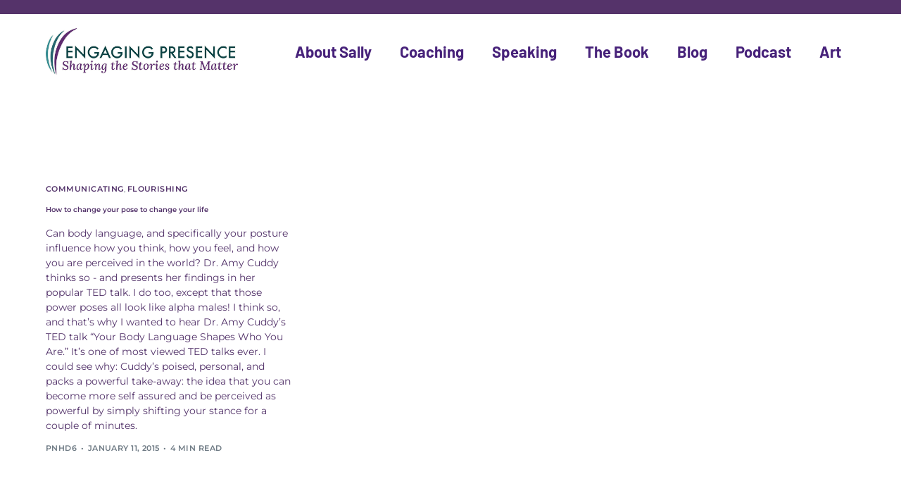

--- FILE ---
content_type: text/html; charset=UTF-8
request_url: https://www.engagingpresence.com/tag/harvard-business-school/
body_size: 10896
content:
<!doctype html>
<html lang="en">
<head>
	<meta charset="UTF-8">
	<meta name="viewport" content="width=device-width, initial-scale=1">
	<link rel="profile" href="https://gmpg.org/xfn/11">

	<meta name='robots' content='index, follow, max-image-preview:large, max-snippet:-1, max-video-preview:-1' />

	<!-- This site is optimized with the Yoast SEO plugin v26.8 - https://yoast.com/product/yoast-seo-wordpress/ -->
	<title>Harvard Business School Archives - Engaging Presence</title>
	<link rel="canonical" href="https://www.engagingpresence.com/tag/harvard-business-school/" />
	<meta property="og:locale" content="en_US" />
	<meta property="og:type" content="article" />
	<meta property="og:title" content="Harvard Business School Archives - Engaging Presence" />
	<meta property="og:url" content="https://www.engagingpresence.com/tag/harvard-business-school/" />
	<meta property="og:site_name" content="Engaging Presence" />
	<meta name="twitter:card" content="summary_large_image" />
	<script type="application/ld+json" class="yoast-schema-graph">{"@context":"https://schema.org","@graph":[{"@type":"CollectionPage","@id":"https://www.engagingpresence.com/tag/harvard-business-school/","url":"https://www.engagingpresence.com/tag/harvard-business-school/","name":"Harvard Business School Archives - Engaging Presence","isPartOf":{"@id":"https://www.engagingpresence.com/#website"},"primaryImageOfPage":{"@id":"https://www.engagingpresence.com/tag/harvard-business-school/#primaryimage"},"image":{"@id":"https://www.engagingpresence.com/tag/harvard-business-school/#primaryimage"},"thumbnailUrl":"","breadcrumb":{"@id":"https://www.engagingpresence.com/tag/harvard-business-school/#breadcrumb"},"inLanguage":"en"},{"@type":"ImageObject","inLanguage":"en","@id":"https://www.engagingpresence.com/tag/harvard-business-school/#primaryimage","url":"","contentUrl":""},{"@type":"BreadcrumbList","@id":"https://www.engagingpresence.com/tag/harvard-business-school/#breadcrumb","itemListElement":[{"@type":"ListItem","position":1,"name":"Home","item":"https://www.engagingpresence.com/"},{"@type":"ListItem","position":2,"name":"Harvard Business School"}]},{"@type":"WebSite","@id":"https://www.engagingpresence.com/#website","url":"https://www.engagingpresence.com/","name":"Engaging Presence","description":"Engaging your creative presence at work and life","publisher":{"@id":"https://www.engagingpresence.com/#organization"},"potentialAction":[{"@type":"SearchAction","target":{"@type":"EntryPoint","urlTemplate":"https://www.engagingpresence.com/?s={search_term_string}"},"query-input":{"@type":"PropertyValueSpecification","valueRequired":true,"valueName":"search_term_string"}}],"inLanguage":"en"},{"@type":"Organization","@id":"https://www.engagingpresence.com/#organization","name":"Engaging Presence","url":"https://www.engagingpresence.com/","logo":{"@type":"ImageObject","inLanguage":"en","@id":"https://www.engagingpresence.com/#/schema/logo/image/","url":"https://www.engagingpresence.com/wp-content/uploads/2023/08/logo-1.png","contentUrl":"https://www.engagingpresence.com/wp-content/uploads/2023/08/logo-1.png","width":500,"height":121,"caption":"Engaging Presence"},"image":{"@id":"https://www.engagingpresence.com/#/schema/logo/image/"}}]}</script>
	<!-- / Yoast SEO plugin. -->


<link rel='dns-prefetch' href='//fonts.googleapis.com' />
<link rel="alternate" type="application/rss+xml" title="Engaging Presence &raquo; Feed" href="https://www.engagingpresence.com/feed/" />
<link rel="alternate" type="application/rss+xml" title="Engaging Presence &raquo; Comments Feed" href="https://www.engagingpresence.com/comments/feed/" />
<link rel="alternate" type="application/rss+xml" title="Engaging Presence &raquo; Harvard Business School Tag Feed" href="https://www.engagingpresence.com/tag/harvard-business-school/feed/" />
<style id='wp-img-auto-sizes-contain-inline-css'>
img:is([sizes=auto i],[sizes^="auto," i]){contain-intrinsic-size:3000px 1500px}
/*# sourceURL=wp-img-auto-sizes-contain-inline-css */
</style>
<link rel='stylesheet' id='bdt-uikit-css' href='https://www.engagingpresence.com/wp-content/plugins/bdthemes-element-pack/assets/css/bdt-uikit.css?ver=3.17.11' media='all' />
<link rel='stylesheet' id='ep-helper-css' href='https://www.engagingpresence.com/wp-content/plugins/bdthemes-element-pack/assets/css/ep-helper.css?ver=7.12.2' media='all' />
<style id='wp-emoji-styles-inline-css'>

	img.wp-smiley, img.emoji {
		display: inline !important;
		border: none !important;
		box-shadow: none !important;
		height: 1em !important;
		width: 1em !important;
		margin: 0 0.07em !important;
		vertical-align: -0.1em !important;
		background: none !important;
		padding: 0 !important;
	}
/*# sourceURL=wp-emoji-styles-inline-css */
</style>
<link rel='stylesheet' id='xs-front-style-css' href='https://www.engagingpresence.com/wp-content/plugins/wp-social/assets/css/frontend.css?ver=3.1.6' media='all' />
<link rel='stylesheet' id='xs_login_font_login_css-css' href='https://www.engagingpresence.com/wp-content/plugins/wp-social/assets/css/font-icon.css?ver=3.1.6' media='all' />
<link rel='stylesheet' id='e-animation-zoomInLeft-css' href='https://www.engagingpresence.com/wp-content/plugins/elementor/assets/lib/animations/styles/zoomInLeft.min.css?ver=3.34.2' media='all' />
<link rel='stylesheet' id='elementor-frontend-css' href='https://www.engagingpresence.com/wp-content/plugins/elementor/assets/css/frontend.min.css?ver=3.34.2' media='all' />
<link rel='stylesheet' id='widget-heading-css' href='https://www.engagingpresence.com/wp-content/plugins/elementor/assets/css/widget-heading.min.css?ver=3.34.2' media='all' />
<link rel='stylesheet' id='widget-image-css' href='https://www.engagingpresence.com/wp-content/plugins/elementor/assets/css/widget-image.min.css?ver=3.34.2' media='all' />
<link rel='stylesheet' id='widget-nav-menu-css' href='https://www.engagingpresence.com/wp-content/plugins/elementor-pro/assets/css/widget-nav-menu.min.css?ver=3.34.1' media='all' />
<link rel='stylesheet' id='widget-spacer-css' href='https://www.engagingpresence.com/wp-content/plugins/elementor/assets/css/widget-spacer.min.css?ver=3.34.2' media='all' />
<link rel='stylesheet' id='elementor-post-248015-css' href='https://www.engagingpresence.com/wp-content/uploads/elementor/css/post-248015.css?ver=1769077260' media='all' />
<link rel='stylesheet' id='elementor-post-248092-css' href='https://www.engagingpresence.com/wp-content/uploads/elementor/css/post-248092.css?ver=1769077261' media='all' />
<link rel='stylesheet' id='uicore_global-css' href='https://www.engagingpresence.com/wp-content/uploads/uicore-global.css?ver=6846' media='all' />
<link rel='stylesheet' id='eael-general-css' href='https://www.engagingpresence.com/wp-content/plugins/essential-addons-for-elementor-lite/assets/front-end/css/view/general.min.css?ver=6.5.8' media='all' />
<link rel='stylesheet' id='uicore_blog_grid_fonts-css' href='//fonts.googleapis.com/css?family=Montserrat%3A600%7CMontserrat%3Anormal%7C&#038;ver=6.9' media='all' />
<link rel='stylesheet' id='uicore-blog-st-css' href='https://www.engagingpresence.com/wp-content/uploads/uicore-blog.css?ver=6846' media='all' />
<link rel='stylesheet' id='elementor-gf-local-montserrat-css' href='https://www.engagingpresence.com/wp-content/uploads/elementor/google-fonts/css/montserrat.css?ver=1742236154' media='all' />
<link rel='stylesheet' id='elementor-gf-local-barlow-css' href='https://www.engagingpresence.com/wp-content/uploads/elementor/google-fonts/css/barlow.css?ver=1742236158' media='all' />
<link rel='stylesheet' id='elementor-gf-local-tangerine-css' href='https://www.engagingpresence.com/wp-content/uploads/elementor/google-fonts/css/tangerine.css?ver=1742236158' media='all' />
<link rel='stylesheet' id='elementor-gf-local-dancingscript-css' href='https://www.engagingpresence.com/wp-content/uploads/elementor/google-fonts/css/dancingscript.css?ver=1742236155' media='all' />
<script src="https://www.engagingpresence.com/wp-content/plugins/wp-letsencrypt-ssl/admin/js/jsredirect.js?ver=7.8.5.8" id="wpen-jsredirect-js"></script>
<script src="https://www.engagingpresence.com/wp-includes/js/jquery/jquery.min.js?ver=3.7.1" id="jquery-core-js"></script>
<script src="https://www.engagingpresence.com/wp-includes/js/jquery/jquery-migrate.min.js?ver=3.4.1" id="jquery-migrate-js"></script>
<script id="xs_front_main_js-js-extra">
var rest_config = {"rest_url":"https://www.engagingpresence.com/wp-json/","nonce":"dcc84dd3ab","insta_enabled":""};
//# sourceURL=xs_front_main_js-js-extra
</script>
<script src="https://www.engagingpresence.com/wp-content/plugins/wp-social/assets/js/front-main.js?ver=3.1.6" id="xs_front_main_js-js"></script>
<script id="xs_social_custom-js-extra">
var rest_api_conf = {"siteurl":"https://www.engagingpresence.com","nonce":"dcc84dd3ab","root":"https://www.engagingpresence.com/wp-json/"};
var wsluFrontObj = {"resturl":"https://www.engagingpresence.com/wp-json/","rest_nonce":"dcc84dd3ab"};
//# sourceURL=xs_social_custom-js-extra
</script>
<script src="https://www.engagingpresence.com/wp-content/plugins/wp-social/assets/js/social-front.js?ver=3.1.6" id="xs_social_custom-js"></script>
<link rel="https://api.w.org/" href="https://www.engagingpresence.com/wp-json/" /><link rel="alternate" title="JSON" type="application/json" href="https://www.engagingpresence.com/wp-json/wp/v2/tags/120" /><link rel="EditURI" type="application/rsd+xml" title="RSD" href="https://www.engagingpresence.com/xmlrpc.php?rsd" />
<meta name="generator" content="WordPress 6.9" />
<meta name="generator" content="Elementor 3.34.2; features: e_font_icon_svg, additional_custom_breakpoints; settings: css_print_method-external, google_font-enabled, font_display-swap">
<meta name="theme-color" content="#53336A" />
        <link rel="shortcut icon" href="https://www.engagingpresence.com/wp-content/plugins/uicore-framework/assets/img/favicon.png" >
		<link rel="icon" href="https://www.engagingpresence.com/wp-content/plugins/uicore-framework/assets/img/favicon.png" >
		<link rel="apple-touch-icon" sizes="152x152" href="https://www.engagingpresence.com/wp-content/plugins/uicore-framework/assets/img/favicon.png">
		<link rel="apple-touch-icon" sizes="120x120" href="https://www.engagingpresence.com/wp-content/plugins/uicore-framework/assets/img/favicon.png">
		<link rel="apple-touch-icon" sizes="76x76" href="https://www.engagingpresence.com/wp-content/plugins/uicore-framework/assets/img/favicon.png">
        <link rel="apple-touch-icon" href="https://www.engagingpresence.com/wp-content/plugins/uicore-framework/assets/img/favicon.png">
        			<style>
				.e-con.e-parent:nth-of-type(n+4):not(.e-lazyloaded):not(.e-no-lazyload),
				.e-con.e-parent:nth-of-type(n+4):not(.e-lazyloaded):not(.e-no-lazyload) * {
					background-image: none !important;
				}
				@media screen and (max-height: 1024px) {
					.e-con.e-parent:nth-of-type(n+3):not(.e-lazyloaded):not(.e-no-lazyload),
					.e-con.e-parent:nth-of-type(n+3):not(.e-lazyloaded):not(.e-no-lazyload) * {
						background-image: none !important;
					}
				}
				@media screen and (max-height: 640px) {
					.e-con.e-parent:nth-of-type(n+2):not(.e-lazyloaded):not(.e-no-lazyload),
					.e-con.e-parent:nth-of-type(n+2):not(.e-lazyloaded):not(.e-no-lazyload) * {
						background-image: none !important;
					}
				}
			</style>
			<link rel="icon" href="https://www.engagingpresence.com/wp-content/uploads/2021/11/cropped-ep-favicon2-32x32.png" sizes="32x32" />
<link rel="icon" href="https://www.engagingpresence.com/wp-content/uploads/2021/11/cropped-ep-favicon2-192x192.png" sizes="192x192" />
<link rel="apple-touch-icon" href="https://www.engagingpresence.com/wp-content/uploads/2021/11/cropped-ep-favicon2-180x180.png" />
<meta name="msapplication-TileImage" content="https://www.engagingpresence.com/wp-content/uploads/2021/11/cropped-ep-favicon2-270x270.png" />
        <style>
            .uicore-animate-scroll {
                animation-fill-mode: both;
                animation-timing-function: linear;
                animation-timeline: view(block);
            }

            .uicore-animate-hide {
                opacity: 0;
                visibility: hidden;
            }
        </style>
        <script>
            document.addEventListener('DOMContentLoaded', function() {
                const supportsAnimationTimeline = CSS.supports("animation-timeline", "scroll()");

                if (!supportsAnimationTimeline && document.querySelector('.uicore-animate-scroll')) {
                    const script = document.createElement('script');
                    script.src = "https://www.engagingpresence.com/wp-content/plugins/uicore-animate/assets/js/scroll-timeline.js";
                    script.async = true;
                    document.head.appendChild(script);
                }
            });
        </script>

</head>

<body class="archive tag tag-harvard-business-school tag-120 wp-custom-logo wp-embed-responsive wp-theme-vault ui-a-dsmm-slide  uicore-blog elementor-default elementor-kit-248017">
		<div class="uicore-animation-bg"></div><!-- Custom HTML - Page Options -->		<header data-elementor-type="header" data-elementor-id="248015" class="elementor elementor-248015 elementor-location-header" data-elementor-post-type="elementor_library">
			<div data-particle_enable="false" data-particle-mobile-disabled="false" class="elementor-element elementor-element-7aac35c e-con-full e-flex e-con e-parent" data-id="7aac35c" data-element_type="container" data-settings="{&quot;background_background&quot;:&quot;classic&quot;}">
				</div>
		<div data-particle_enable="false" data-particle-mobile-disabled="false" class="elementor-element elementor-element-46828f7 e-flex e-con-boxed e-con e-parent" data-id="46828f7" data-element_type="container">
					<div class="e-con-inner">
		<div data-particle_enable="false" data-particle-mobile-disabled="false" class="elementor-element elementor-element-0594896 e-con-full e-flex e-con e-child" data-id="0594896" data-element_type="container">
				<div class="elementor-element elementor-element-c6f5208 elementor-widget elementor-widget-theme-site-logo elementor-widget-image" data-id="c6f5208" data-element_type="widget" data-widget_type="theme-site-logo.default">
				<div class="elementor-widget-container">
											<a href="https://www.engagingpresence.com">
			<img fetchpriority="high" width="500" height="121" src="https://www.engagingpresence.com/wp-content/uploads/2023/08/logo-1.png" class="attachment-full size-full wp-image-244246" alt="" srcset="https://www.engagingpresence.com/wp-content/uploads/2023/08/logo-1.png 500w, https://www.engagingpresence.com/wp-content/uploads/2023/08/logo-1-300x73.png 300w, https://www.engagingpresence.com/wp-content/uploads/2023/08/logo-1-480x116.png 480w" sizes="(max-width: 500px) 100vw, 500px" />				</a>
											</div>
				</div>
				</div>
		<div data-particle_enable="false" data-particle-mobile-disabled="false" class="elementor-element elementor-element-e25f1a1 e-con-full e-flex e-con e-child" data-id="e25f1a1" data-element_type="container">
				<div class="elementor-element elementor-element-974e677 elementor-nav-menu__align-end elementor-nav-menu--dropdown-tablet elementor-nav-menu__text-align-aside elementor-nav-menu--toggle elementor-nav-menu--burger elementor-widget elementor-widget-nav-menu" data-id="974e677" data-element_type="widget" data-settings="{&quot;layout&quot;:&quot;horizontal&quot;,&quot;submenu_icon&quot;:{&quot;value&quot;:&quot;&lt;svg aria-hidden=\&quot;true\&quot; class=\&quot;e-font-icon-svg e-fas-caret-down\&quot; viewBox=\&quot;0 0 320 512\&quot; xmlns=\&quot;http:\/\/www.w3.org\/2000\/svg\&quot;&gt;&lt;path d=\&quot;M31.3 192h257.3c17.8 0 26.7 21.5 14.1 34.1L174.1 354.8c-7.8 7.8-20.5 7.8-28.3 0L17.2 226.1C4.6 213.5 13.5 192 31.3 192z\&quot;&gt;&lt;\/path&gt;&lt;\/svg&gt;&quot;,&quot;library&quot;:&quot;fa-solid&quot;},&quot;toggle&quot;:&quot;burger&quot;}" data-widget_type="nav-menu.default">
				<div class="elementor-widget-container">
								<nav aria-label="Menu" class="elementor-nav-menu--main elementor-nav-menu__container elementor-nav-menu--layout-horizontal e--pointer-underline e--animation-fade">
				<ul id="menu-1-974e677" class="elementor-nav-menu"><li class="menu-item menu-item-type-post_type menu-item-object-page menu-item-246578"><a href="https://www.engagingpresence.com/about/" class="elementor-item">About Sally</a></li>
<li class="menu-item menu-item-type-post_type menu-item-object-page menu-item-246575"><a href="https://www.engagingpresence.com/coaching-2/" class="elementor-item">Coaching</a></li>
<li class="menu-item menu-item-type-post_type menu-item-object-page menu-item-246572"><a href="https://www.engagingpresence.com/speaking/" class="elementor-item">Speaking</a></li>
<li class="menu-item menu-item-type-post_type menu-item-object-page menu-item-246569"><a href="https://www.engagingpresence.com/book/" class="elementor-item">The Book</a></li>
<li class="menu-item menu-item-type-post_type menu-item-object-page menu-item-246573"><a href="https://www.engagingpresence.com/blog/" class="elementor-item">Blog</a></li>
<li class="menu-item menu-item-type-post_type menu-item-object-page menu-item-246574"><a href="https://www.engagingpresence.com/podcast/" class="elementor-item">Podcast</a></li>
<li class="menu-item menu-item-type-post_type menu-item-object-page menu-item-246568"><a href="https://www.engagingpresence.com/gallery/" class="elementor-item">Art</a></li>
</ul>			</nav>
					<div class="elementor-menu-toggle" role="button" tabindex="0" aria-label="Menu Toggle" aria-expanded="false">
			<svg aria-hidden="true" role="presentation" class="elementor-menu-toggle__icon--open e-font-icon-svg e-eicon-menu-bar" viewBox="0 0 1000 1000" xmlns="http://www.w3.org/2000/svg"><path d="M104 333H896C929 333 958 304 958 271S929 208 896 208H104C71 208 42 237 42 271S71 333 104 333ZM104 583H896C929 583 958 554 958 521S929 458 896 458H104C71 458 42 487 42 521S71 583 104 583ZM104 833H896C929 833 958 804 958 771S929 708 896 708H104C71 708 42 737 42 771S71 833 104 833Z"></path></svg><svg aria-hidden="true" role="presentation" class="elementor-menu-toggle__icon--close e-font-icon-svg e-eicon-close" viewBox="0 0 1000 1000" xmlns="http://www.w3.org/2000/svg"><path d="M742 167L500 408 258 167C246 154 233 150 217 150 196 150 179 158 167 167 154 179 150 196 150 212 150 229 154 242 171 254L408 500 167 742C138 771 138 800 167 829 196 858 225 858 254 829L496 587 738 829C750 842 767 846 783 846 800 846 817 842 829 829 842 817 846 804 846 783 846 767 842 750 829 737L588 500 833 258C863 229 863 200 833 171 804 137 775 137 742 167Z"></path></svg>		</div>
					<nav class="elementor-nav-menu--dropdown elementor-nav-menu__container" aria-hidden="true">
				<ul id="menu-2-974e677" class="elementor-nav-menu"><li class="menu-item menu-item-type-post_type menu-item-object-page menu-item-246578"><a href="https://www.engagingpresence.com/about/" class="elementor-item" tabindex="-1">About Sally</a></li>
<li class="menu-item menu-item-type-post_type menu-item-object-page menu-item-246575"><a href="https://www.engagingpresence.com/coaching-2/" class="elementor-item" tabindex="-1">Coaching</a></li>
<li class="menu-item menu-item-type-post_type menu-item-object-page menu-item-246572"><a href="https://www.engagingpresence.com/speaking/" class="elementor-item" tabindex="-1">Speaking</a></li>
<li class="menu-item menu-item-type-post_type menu-item-object-page menu-item-246569"><a href="https://www.engagingpresence.com/book/" class="elementor-item" tabindex="-1">The Book</a></li>
<li class="menu-item menu-item-type-post_type menu-item-object-page menu-item-246573"><a href="https://www.engagingpresence.com/blog/" class="elementor-item" tabindex="-1">Blog</a></li>
<li class="menu-item menu-item-type-post_type menu-item-object-page menu-item-246574"><a href="https://www.engagingpresence.com/podcast/" class="elementor-item" tabindex="-1">Podcast</a></li>
<li class="menu-item menu-item-type-post_type menu-item-object-page menu-item-246568"><a href="https://www.engagingpresence.com/gallery/" class="elementor-item" tabindex="-1">Art</a></li>
</ul>			</nav>
						</div>
				</div>
				</div>
					</div>
				</div>
				</header>
		<!-- 1.1 uicore_before_body_content -->	<div class="uicore-body-content">
		<!-- 1.2 uicore_before_page_content -->		<div id="uicore-page">
		<!-- 1.3 uicore_page -->			<div id="content" class="uicore-content">

			<!-- 1.4 uicore_before_content -->
<div id="primary" class="content-area">

	        <main id="main" class="site-main uicore-section uicore-box uicore">
        <div class="uicore uicore-container uicore-content-wrapper uicore-blog-animation">

            <div class="uicore-archive uicore-post-content">
                <div class="uicore-grid-container uicore-blog-grid uicore-grid-row uicore-grid uicore-landscape-ratio uicore-large-space animate-3 ui-st-simple ">
            <div class="uicore-grid-item uicore-col-md-6 uicore-col-lg-4  uicore-zoom uicore-animate post-5399 post type-post status-publish format-standard has-post-thumbnail hentry category-communications category-personal-productivity tag-amy-cuddy tag-communications-2 tag-expressive-masks tag-harvard-business-school tag-posture tag-power tag-yale-management-school" >
                <article class="uicore-post">
                    <div class="uicore-post-wrapper">

                        
                        <div class="uicore-post-info">
                            <div class="uicore-post-info-wrapper">
                                                                <div class="uicore-post-category uicore-body">
                                    <a href="https://www.engagingpresence.com/category/communications/" title="View Communicating posts">Communicating</a>, <a href="https://www.engagingpresence.com/category/personal-productivity/" title="View Flourishing posts">Flourishing</a>                                </div>
                              <a href="https://www.engagingpresence.com/find-new-power-in-your-posture/" title="View Post: How to change your pose to change your life ">                              <h4 class="uicore-post-title"><span>How to change your pose to change your life</span></h4>
                              </a><p>Can body language, and specifically your posture influence how you think, how you feel, and how you are perceived in the world? Dr. Amy Cuddy thinks so - and presents her findings in her popular TED talk.  I do too, except that those power poses all look like alpha males!

I think so, and that’s why I wanted to hear Dr. Amy Cuddy’s TED talk “Your Body Language Shapes Who You Are.” It’s one of most viewed TED talks ever.

I could see why: Cuddy’s poised, personal, and packs a powerful take-away: the idea that you can become more self assured and be perceived as powerful by simply shifting your stance for a couple of minutes.</p><div class="uicore-post-footer uicore-body"><span><a href="https://www.engagingpresence.com/author/pnhd6/" title="Posts by pnhd6" rel="author">pnhd6</a></span><span class="uicore-meta-separator"></span><span>January 11, 2015</span><span class="uicore-meta-separator"></span><span>4 min read</span></div>                            </div>
                        </div>

                    </div>
                </article>
            </div>
        </div>            </div>
                    </div>
    </main>
    	
</div><!-- #primary -->


	</div><!-- #content -->

			<footer data-elementor-type="footer" data-elementor-id="248092" class="elementor elementor-248092 elementor-location-footer" data-elementor-post-type="elementor_library">
					<section data-particle_enable="false" data-particle-mobile-disabled="false" class="elementor-section elementor-top-section elementor-element elementor-element-3a26bc54 elementor-section-boxed elementor-section-height-default elementor-section-height-default" data-id="3a26bc54" data-element_type="section" id="xs_footer_8" data-settings="{&quot;background_background&quot;:&quot;classic&quot;}">
						<div class="elementor-container elementor-column-gap-default">
					<div class="elementor-column elementor-col-33 elementor-top-column elementor-element elementor-element-568fce9a" data-id="568fce9a" data-element_type="column">
			<div class="elementor-widget-wrap elementor-element-populated">
						<div class="elementor-element elementor-element-78b44895 elementor-widget elementor-widget-image" data-id="78b44895" data-element_type="widget" data-widget_type="image.default">
				<div class="elementor-widget-container">
																<a href="https://wpmet.com/plugin/elementskit/">
							<img width="500" height="121" src="https://www.engagingpresence.com/wp-content/uploads/2023/08/logo.png" class="attachment-full size-full wp-image-244245" alt="" srcset="https://www.engagingpresence.com/wp-content/uploads/2023/08/logo.png 500w, https://www.engagingpresence.com/wp-content/uploads/2023/08/logo-300x73.png 300w, https://www.engagingpresence.com/wp-content/uploads/2023/08/logo-480x116.png 480w" sizes="(max-width: 500px) 100vw, 500px" />								</a>
															</div>
				</div>
					</div>
		</div>
				<div class="elementor-column elementor-col-33 elementor-top-column elementor-element elementor-element-b012c04" data-id="b012c04" data-element_type="column">
			<div class="elementor-widget-wrap elementor-element-populated">
						<div class="elementor-element elementor-element-2d05289 elementor-nav-menu__align-center elementor-nav-menu--dropdown-tablet elementor-nav-menu__text-align-aside elementor-nav-menu--toggle elementor-nav-menu--burger elementor-widget elementor-widget-nav-menu" data-id="2d05289" data-element_type="widget" data-settings="{&quot;layout&quot;:&quot;vertical&quot;,&quot;submenu_icon&quot;:{&quot;value&quot;:&quot;&lt;svg aria-hidden=\&quot;true\&quot; class=\&quot;e-font-icon-svg e-fas-caret-down\&quot; viewBox=\&quot;0 0 320 512\&quot; xmlns=\&quot;http:\/\/www.w3.org\/2000\/svg\&quot;&gt;&lt;path d=\&quot;M31.3 192h257.3c17.8 0 26.7 21.5 14.1 34.1L174.1 354.8c-7.8 7.8-20.5 7.8-28.3 0L17.2 226.1C4.6 213.5 13.5 192 31.3 192z\&quot;&gt;&lt;\/path&gt;&lt;\/svg&gt;&quot;,&quot;library&quot;:&quot;fa-solid&quot;},&quot;toggle&quot;:&quot;burger&quot;}" data-widget_type="nav-menu.default">
				<div class="elementor-widget-container">
								<nav aria-label="Menu" class="elementor-nav-menu--main elementor-nav-menu__container elementor-nav-menu--layout-vertical e--pointer-underline e--animation-fade">
				<ul id="menu-1-2d05289" class="elementor-nav-menu sm-vertical"><li class="menu-item menu-item-type-post_type menu-item-object-page menu-item-home menu-item-243859"><a href="https://www.engagingpresence.com/" class="elementor-item">Home</a></li>
<li class="menu-item menu-item-type-post_type menu-item-object-page menu-item-243860"><a href="https://www.engagingpresence.com/about/" class="elementor-item">About Sally</a></li>
<li class="menu-item menu-item-type-post_type menu-item-object-page menu-item-247556"><a href="https://www.engagingpresence.com/coaching-2/" class="elementor-item">Coaching</a></li>
<li class="menu-item menu-item-type-post_type menu-item-object-page menu-item-243865"><a href="https://www.engagingpresence.com/speaking/" class="elementor-item">Speaking</a></li>
<li class="menu-item menu-item-type-post_type menu-item-object-page menu-item-243862"><a href="https://www.engagingpresence.com/book/" class="elementor-item">Book</a></li>
<li class="menu-item menu-item-type-post_type menu-item-object-page menu-item-243861"><a href="https://www.engagingpresence.com/blog/" class="elementor-item">Blog</a></li>
<li class="menu-item menu-item-type-post_type menu-item-object-page menu-item-243864"><a href="https://www.engagingpresence.com/podcast/" class="elementor-item">Podcast</a></li>
<li class="menu-item menu-item-type-post_type menu-item-object-page menu-item-247555"><a href="https://www.engagingpresence.com/gallery/" class="elementor-item">Art</a></li>
<li class="menu-item menu-item-type-post_type menu-item-object-page menu-item-243863"><a href="https://www.engagingpresence.com/contact/" class="elementor-item">Contact</a></li>
<li class="menu-item menu-item-type-custom menu-item-object-custom menu-item-244159"><a target="_blank" href="https://app.websitepolicies.com/policies/view/hl6x0851" class="elementor-item">Terms &#038; Conditions</a></li>
</ul>			</nav>
					<div class="elementor-menu-toggle" role="button" tabindex="0" aria-label="Menu Toggle" aria-expanded="false">
			<svg aria-hidden="true" role="presentation" class="elementor-menu-toggle__icon--open e-font-icon-svg e-eicon-menu-bar" viewBox="0 0 1000 1000" xmlns="http://www.w3.org/2000/svg"><path d="M104 333H896C929 333 958 304 958 271S929 208 896 208H104C71 208 42 237 42 271S71 333 104 333ZM104 583H896C929 583 958 554 958 521S929 458 896 458H104C71 458 42 487 42 521S71 583 104 583ZM104 833H896C929 833 958 804 958 771S929 708 896 708H104C71 708 42 737 42 771S71 833 104 833Z"></path></svg><svg aria-hidden="true" role="presentation" class="elementor-menu-toggle__icon--close e-font-icon-svg e-eicon-close" viewBox="0 0 1000 1000" xmlns="http://www.w3.org/2000/svg"><path d="M742 167L500 408 258 167C246 154 233 150 217 150 196 150 179 158 167 167 154 179 150 196 150 212 150 229 154 242 171 254L408 500 167 742C138 771 138 800 167 829 196 858 225 858 254 829L496 587 738 829C750 842 767 846 783 846 800 846 817 842 829 829 842 817 846 804 846 783 846 767 842 750 829 737L588 500 833 258C863 229 863 200 833 171 804 137 775 137 742 167Z"></path></svg>		</div>
					<nav class="elementor-nav-menu--dropdown elementor-nav-menu__container" aria-hidden="true">
				<ul id="menu-2-2d05289" class="elementor-nav-menu sm-vertical"><li class="menu-item menu-item-type-post_type menu-item-object-page menu-item-home menu-item-243859"><a href="https://www.engagingpresence.com/" class="elementor-item" tabindex="-1">Home</a></li>
<li class="menu-item menu-item-type-post_type menu-item-object-page menu-item-243860"><a href="https://www.engagingpresence.com/about/" class="elementor-item" tabindex="-1">About Sally</a></li>
<li class="menu-item menu-item-type-post_type menu-item-object-page menu-item-247556"><a href="https://www.engagingpresence.com/coaching-2/" class="elementor-item" tabindex="-1">Coaching</a></li>
<li class="menu-item menu-item-type-post_type menu-item-object-page menu-item-243865"><a href="https://www.engagingpresence.com/speaking/" class="elementor-item" tabindex="-1">Speaking</a></li>
<li class="menu-item menu-item-type-post_type menu-item-object-page menu-item-243862"><a href="https://www.engagingpresence.com/book/" class="elementor-item" tabindex="-1">Book</a></li>
<li class="menu-item menu-item-type-post_type menu-item-object-page menu-item-243861"><a href="https://www.engagingpresence.com/blog/" class="elementor-item" tabindex="-1">Blog</a></li>
<li class="menu-item menu-item-type-post_type menu-item-object-page menu-item-243864"><a href="https://www.engagingpresence.com/podcast/" class="elementor-item" tabindex="-1">Podcast</a></li>
<li class="menu-item menu-item-type-post_type menu-item-object-page menu-item-247555"><a href="https://www.engagingpresence.com/gallery/" class="elementor-item" tabindex="-1">Art</a></li>
<li class="menu-item menu-item-type-post_type menu-item-object-page menu-item-243863"><a href="https://www.engagingpresence.com/contact/" class="elementor-item" tabindex="-1">Contact</a></li>
<li class="menu-item menu-item-type-custom menu-item-object-custom menu-item-244159"><a target="_blank" href="https://app.websitepolicies.com/policies/view/hl6x0851" class="elementor-item" tabindex="-1">Terms &#038; Conditions</a></li>
</ul>			</nav>
						</div>
				</div>
					</div>
		</div>
				<div class="elementor-column elementor-col-33 elementor-top-column elementor-element elementor-element-3f8eac87" data-id="3f8eac87" data-element_type="column">
			<div class="elementor-widget-wrap elementor-element-populated">
						<div class="elementor-element elementor-element-9a748e5 elementor-widget elementor-widget-text-editor" data-id="9a748e5" data-element_type="widget" data-widget_type="text-editor.default">
				<div class="elementor-widget-container">
									<p>206.567.5027<br />connect@engagingpresence.com</p>								</div>
				</div>
				<div class="elementor-element elementor-element-bd9232b elementor-widget elementor-widget-spacer" data-id="bd9232b" data-element_type="widget" data-widget_type="spacer.default">
				<div class="elementor-widget-container">
							<div class="elementor-spacer">
			<div class="elementor-spacer-inner"></div>
		</div>
						</div>
				</div>
				<div class="elementor-element elementor-element-789f7a7 elementor-widget elementor-widget-html" data-id="789f7a7" data-element_type="widget" data-widget_type="html.default">
				<div class="elementor-widget-container">
					<iframe src="https://sallyfox.substack.com/embed" width="480" height="200" style="border:1px solid #EEE; background:white;" frameborder="0" scrolling="no"></iframe>				</div>
				</div>
					</div>
		</div>
					</div>
		</section>
				<section data-particle_enable="false" data-particle-mobile-disabled="false" class="elementor-section elementor-top-section elementor-element elementor-element-1e17184b elementor-section-boxed elementor-section-height-default elementor-section-height-default" data-id="1e17184b" data-element_type="section" data-settings="{&quot;background_background&quot;:&quot;classic&quot;}">
						<div class="elementor-container elementor-column-gap-default">
					<div class="elementor-column elementor-col-50 elementor-top-column elementor-element elementor-element-741b5b1d" data-id="741b5b1d" data-element_type="column">
			<div class="elementor-widget-wrap">
							</div>
		</div>
				<div class="elementor-column elementor-col-50 elementor-top-column elementor-element elementor-element-4caf955d" data-id="4caf955d" data-element_type="column">
			<div class="elementor-widget-wrap">
							</div>
		</div>
					</div>
		</section>
				</footer>
		<!-- 1.5 uicore_content_end -->
</div><!-- #page -->

<div id="uicore-back-to-top" class="uicore-back-to-top uicore-i-arrow uicore_hide_mobile "></div><!-- 1.6 uicore_body_end --></div>
<!-- 1.7 uicore_after_body_content --><script> 
var uicore_frontend = {'back':'Back', 'rtl' : '','mobile_br' : '1025'};
 console.log( 'Using Vault v.3.0.4');
 console.log( 'Powered By UiCore Framework v.6.0.4');
 </script> <script type="speculationrules">
{"prefetch":[{"source":"document","where":{"and":[{"href_matches":"/*"},{"not":{"href_matches":["/wp-*.php","/wp-admin/*","/wp-content/uploads/*","/wp-content/*","/wp-content/plugins/*","/wp-content/themes/vault/*","/*\\?(.+)"]}},{"not":{"selector_matches":"a[rel~=\"nofollow\"]"}},{"not":{"selector_matches":".no-prefetch, .no-prefetch a"}}]},"eagerness":"conservative"}]}
</script>
			<script>
				const lazyloadRunObserver = () => {
					const lazyloadBackgrounds = document.querySelectorAll( `.e-con.e-parent:not(.e-lazyloaded)` );
					const lazyloadBackgroundObserver = new IntersectionObserver( ( entries ) => {
						entries.forEach( ( entry ) => {
							if ( entry.isIntersecting ) {
								let lazyloadBackground = entry.target;
								if( lazyloadBackground ) {
									lazyloadBackground.classList.add( 'e-lazyloaded' );
								}
								lazyloadBackgroundObserver.unobserve( entry.target );
							}
						});
					}, { rootMargin: '200px 0px 200px 0px' } );
					lazyloadBackgrounds.forEach( ( lazyloadBackground ) => {
						lazyloadBackgroundObserver.observe( lazyloadBackground );
					} );
				};
				const events = [
					'DOMContentLoaded',
					'elementor/lazyload/observe',
				];
				events.forEach( ( event ) => {
					document.addEventListener( event, lazyloadRunObserver );
				} );
			</script>
			<script src="https://www.engagingpresence.com/wp-content/plugins/elementor/assets/js/webpack.runtime.min.js?ver=3.34.2" id="elementor-webpack-runtime-js"></script>
<script src="https://www.engagingpresence.com/wp-content/plugins/elementor/assets/js/frontend-modules.min.js?ver=3.34.2" id="elementor-frontend-modules-js"></script>
<script src="https://www.engagingpresence.com/wp-includes/js/jquery/ui/core.min.js?ver=1.13.3" id="jquery-ui-core-js"></script>
<script id="elementor-frontend-js-extra">
var EAELImageMaskingConfig = {"svg_dir_url":"https://www.engagingpresence.com/wp-content/plugins/essential-addons-for-elementor-lite/assets/front-end/img/image-masking/svg-shapes/"};
//# sourceURL=elementor-frontend-js-extra
</script>
<script id="elementor-frontend-js-before">
var elementorFrontendConfig = {"environmentMode":{"edit":false,"wpPreview":false,"isScriptDebug":false},"i18n":{"shareOnFacebook":"Share on Facebook","shareOnTwitter":"Share on Twitter","pinIt":"Pin it","download":"Download","downloadImage":"Download image","fullscreen":"Fullscreen","zoom":"Zoom","share":"Share","playVideo":"Play Video","previous":"Previous","next":"Next","close":"Close","a11yCarouselPrevSlideMessage":"Previous slide","a11yCarouselNextSlideMessage":"Next slide","a11yCarouselFirstSlideMessage":"This is the first slide","a11yCarouselLastSlideMessage":"This is the last slide","a11yCarouselPaginationBulletMessage":"Go to slide"},"is_rtl":false,"breakpoints":{"xs":0,"sm":480,"md":768,"lg":1025,"xl":1440,"xxl":1600},"responsive":{"breakpoints":{"mobile":{"label":"Mobile Portrait","value":767,"default_value":767,"direction":"max","is_enabled":true},"mobile_extra":{"label":"Mobile Landscape","value":880,"default_value":880,"direction":"max","is_enabled":false},"tablet":{"label":"Tablet Portrait","value":1024,"default_value":1024,"direction":"max","is_enabled":true},"tablet_extra":{"label":"Tablet Landscape","value":1200,"default_value":1200,"direction":"max","is_enabled":false},"laptop":{"label":"Laptop","value":1366,"default_value":1366,"direction":"max","is_enabled":false},"widescreen":{"label":"Widescreen","value":2400,"default_value":2400,"direction":"min","is_enabled":false}},
"hasCustomBreakpoints":false},"version":"3.34.2","is_static":false,"experimentalFeatures":{"e_font_icon_svg":true,"additional_custom_breakpoints":true,"container":true,"theme_builder_v2":true,"nested-elements":true,"home_screen":true,"global_classes_should_enforce_capabilities":true,"e_variables":true,"cloud-library":true,"e_opt_in_v4_page":true,"e_interactions":true,"e_editor_one":true,"import-export-customization":true,"e_pro_variables":true},"urls":{"assets":"https:\/\/www.engagingpresence.com\/wp-content\/plugins\/elementor\/assets\/","ajaxurl":"https:\/\/www.engagingpresence.com\/wp-admin\/admin-ajax.php","uploadUrl":"https:\/\/www.engagingpresence.com\/wp-content\/uploads"},"nonces":{"floatingButtonsClickTracking":"ad0e23cb37"},"swiperClass":"swiper","settings":{"editorPreferences":[]},"kit":{"active_breakpoints":["viewport_mobile","viewport_tablet"],"global_image_lightbox":"yes","lightbox_enable_counter":"yes","lightbox_enable_fullscreen":"yes","lightbox_enable_zoom":"yes","lightbox_enable_share":"yes","lightbox_title_src":"title","lightbox_description_src":"description"},"post":{"id":0,"title":"Harvard Business School Archives - Engaging Presence","excerpt":""}};
//# sourceURL=elementor-frontend-js-before
</script>
<script src="https://www.engagingpresence.com/wp-content/plugins/elementor/assets/js/frontend.min.js?ver=3.34.2" id="elementor-frontend-js"></script>
<script src="https://www.engagingpresence.com/wp-content/plugins/elementor-pro/assets/lib/smartmenus/jquery.smartmenus.min.js?ver=1.2.1" id="smartmenus-js"></script>
<script src="https://www.engagingpresence.com/wp-content/uploads/uicore-global.js?ver=6846" id="uicore_global-js"></script>
<script id="eael-general-js-extra">
var localize = {"ajaxurl":"https://www.engagingpresence.com/wp-admin/admin-ajax.php","nonce":"68e5b724b0","i18n":{"added":"Added ","compare":"Compare","loading":"Loading..."},"eael_translate_text":{"required_text":"is a required field","invalid_text":"Invalid","billing_text":"Billing","shipping_text":"Shipping","fg_mfp_counter_text":"of"},"page_permalink":"https://www.engagingpresence.com/find-new-power-in-your-posture/","cart_redirectition":"","cart_page_url":"","el_breakpoints":{"mobile":{"label":"Mobile Portrait","value":767,"default_value":767,"direction":"max","is_enabled":true},"mobile_extra":{"label":"Mobile Landscape","value":880,"default_value":880,"direction":"max","is_enabled":false},"tablet":{"label":"Tablet Portrait","value":1024,"default_value":1024,"direction":"max","is_enabled":true},"tablet_extra":{"label":"Tablet Landscape","value":1200,"default_value":1200,"direction":"max","is_enabled":false},"laptop":{"label":"Laptop","value":1366,"default_value":1366,"direction":"max","is_enabled":false},"widescreen":{"label":"Widescreen","value":2400,"default_value":2400,"direction":"min","is_enabled":false}},"ParticleThemesData":{"default":"{\"particles\":{\"number\":{\"value\":160,\"density\":{\"enable\":true,\"value_area\":800}},\"color\":{\"value\":\"#ffffff\"},\"shape\":{\"type\":\"circle\",\"stroke\":{\"width\":0,\"color\":\"#000000\"},\"polygon\":{\"nb_sides\":5},\"image\":{\"src\":\"img/github.svg\",\"width\":100,\"height\":100}},\"opacity\":{\"value\":0.5,\"random\":false,\"anim\":{\"enable\":false,\"speed\":1,\"opacity_min\":0.1,\"sync\":false}},\"size\":{\"value\":3,\"random\":true,\"anim\":{\"enable\":false,\"speed\":40,\"size_min\":0.1,\"sync\":false}},\"line_linked\":{\"enable\":true,\"distance\":150,\"color\":\"#ffffff\",\"opacity\":0.4,\"width\":1},\"move\":{\"enable\":true,\"speed\":6,\"direction\":\"none\",\"random\":false,\"straight\":false,\"out_mode\":\"out\",\"bounce\":false,\"attract\":{\"enable\":false,\"rotateX\":600,\"rotateY\":1200}}},\"interactivity\":{\"detect_on\":\"canvas\",\"events\":{\"onhover\":{\"enable\":true,\"mode\":\"repulse\"},\"onclick\":{\"enable\":true,\"mode\":\"push\"},\"resize\":true},\"modes\":{\"grab\":{\"distance\":400,\"line_linked\":{\"opacity\":1}},\"bubble\":{\"distance\":400,\"size\":40,\"duration\":2,\"opacity\":8,\"speed\":3},\"repulse\":{\"distance\":200,\"duration\":0.4},\"push\":{\"particles_nb\":4},\"remove\":{\"particles_nb\":2}}},\"retina_detect\":true}","nasa":"{\"particles\":{\"number\":{\"value\":250,\"density\":{\"enable\":true,\"value_area\":800}},\"color\":{\"value\":\"#ffffff\"},\"shape\":{\"type\":\"circle\",\"stroke\":{\"width\":0,\"color\":\"#000000\"},\"polygon\":{\"nb_sides\":5},\"image\":{\"src\":\"img/github.svg\",\"width\":100,\"height\":100}},\"opacity\":{\"value\":1,\"random\":true,\"anim\":{\"enable\":true,\"speed\":1,\"opacity_min\":0,\"sync\":false}},\"size\":{\"value\":3,\"random\":true,\"anim\":{\"enable\":false,\"speed\":4,\"size_min\":0.3,\"sync\":false}},\"line_linked\":{\"enable\":false,\"distance\":150,\"color\":\"#ffffff\",\"opacity\":0.4,\"width\":1},\"move\":{\"enable\":true,\"speed\":1,\"direction\":\"none\",\"random\":true,\"straight\":false,\"out_mode\":\"out\",\"bounce\":false,\"attract\":{\"enable\":false,\"rotateX\":600,\"rotateY\":600}}},\"interactivity\":{\"detect_on\":\"canvas\",\"events\":{\"onhover\":{\"enable\":true,\"mode\":\"bubble\"},\"onclick\":{\"enable\":true,\"mode\":\"repulse\"},\"resize\":true},\"modes\":{\"grab\":{\"distance\":400,\"line_linked\":{\"opacity\":1}},\"bubble\":{\"distance\":250,\"size\":0,\"duration\":2,\"opacity\":0,\"speed\":3},\"repulse\":{\"distance\":400,\"duration\":0.4},\"push\":{\"particles_nb\":4},\"remove\":{\"particles_nb\":2}}},\"retina_detect\":true}","bubble":"{\"particles\":{\"number\":{\"value\":15,\"density\":{\"enable\":true,\"value_area\":800}},\"color\":{\"value\":\"#1b1e34\"},\"shape\":{\"type\":\"polygon\",\"stroke\":{\"width\":0,\"color\":\"#000\"},\"polygon\":{\"nb_sides\":6},\"image\":{\"src\":\"img/github.svg\",\"width\":100,\"height\":100}},\"opacity\":{\"value\":0.3,\"random\":true,\"anim\":{\"enable\":false,\"speed\":1,\"opacity_min\":0.1,\"sync\":false}},\"size\":{\"value\":50,\"random\":false,\"anim\":{\"enable\":true,\"speed\":10,\"size_min\":40,\"sync\":false}},\"line_linked\":{\"enable\":false,\"distance\":200,\"color\":\"#ffffff\",\"opacity\":1,\"width\":2},\"move\":{\"enable\":true,\"speed\":8,\"direction\":\"none\",\"random\":false,\"straight\":false,\"out_mode\":\"out\",\"bounce\":false,\"attract\":{\"enable\":false,\"rotateX\":600,\"rotateY\":1200}}},\"interactivity\":{\"detect_on\":\"canvas\",\"events\":{\"onhover\":{\"enable\":false,\"mode\":\"grab\"},\"onclick\":{\"enable\":false,\"mode\":\"push\"},\"resize\":true},\"modes\":{\"grab\":{\"distance\":400,\"line_linked\":{\"opacity\":1}},\"bubble\":{\"distance\":400,\"size\":40,\"duration\":2,\"opacity\":8,\"speed\":3},\"repulse\":{\"distance\":200,\"duration\":0.4},\"push\":{\"particles_nb\":4},\"remove\":{\"particles_nb\":2}}},\"retina_detect\":true}","snow":"{\"particles\":{\"number\":{\"value\":450,\"density\":{\"enable\":true,\"value_area\":800}},\"color\":{\"value\":\"#fff\"},\"shape\":{\"type\":\"circle\",\"stroke\":{\"width\":0,\"color\":\"#000000\"},\"polygon\":{\"nb_sides\":5},\"image\":{\"src\":\"img/github.svg\",\"width\":100,\"height\":100}},\"opacity\":{\"value\":0.5,\"random\":true,\"anim\":{\"enable\":false,\"speed\":1,\"opacity_min\":0.1,\"sync\":false}},\"size\":{\"value\":5,\"random\":true,\"anim\":{\"enable\":false,\"speed\":40,\"size_min\":0.1,\"sync\":false}},\"line_linked\":{\"enable\":false,\"distance\":500,\"color\":\"#ffffff\",\"opacity\":0.4,\"width\":2},\"move\":{\"enable\":true,\"speed\":6,\"direction\":\"bottom\",\"random\":false,\"straight\":false,\"out_mode\":\"out\",\"bounce\":false,\"attract\":{\"enable\":false,\"rotateX\":600,\"rotateY\":1200}}},\"interactivity\":{\"detect_on\":\"canvas\",\"events\":{\"onhover\":{\"enable\":true,\"mode\":\"bubble\"},\"onclick\":{\"enable\":true,\"mode\":\"repulse\"},\"resize\":true},\"modes\":{\"grab\":{\"distance\":400,\"line_linked\":{\"opacity\":0.5}},\"bubble\":{\"distance\":400,\"size\":4,\"duration\":0.3,\"opacity\":1,\"speed\":3},\"repulse\":{\"distance\":200,\"duration\":0.4},\"push\":{\"particles_nb\":4},\"remove\":{\"particles_nb\":2}}},\"retina_detect\":true}","nyan_cat":"{\"particles\":{\"number\":{\"value\":150,\"density\":{\"enable\":false,\"value_area\":800}},\"color\":{\"value\":\"#ffffff\"},\"shape\":{\"type\":\"star\",\"stroke\":{\"width\":0,\"color\":\"#000000\"},\"polygon\":{\"nb_sides\":5},\"image\":{\"src\":\"http://wiki.lexisnexis.com/academic/images/f/fb/Itunes_podcast_icon_300.jpg\",\"width\":100,\"height\":100}},\"opacity\":{\"value\":0.5,\"random\":false,\"anim\":{\"enable\":false,\"speed\":1,\"opacity_min\":0.1,\"sync\":false}},\"size\":{\"value\":4,\"random\":true,\"anim\":{\"enable\":false,\"speed\":40,\"size_min\":0.1,\"sync\":false}},\"line_linked\":{\"enable\":false,\"distance\":150,\"color\":\"#ffffff\",\"opacity\":0.4,\"width\":1},\"move\":{\"enable\":true,\"speed\":14,\"direction\":\"left\",\"random\":false,\"straight\":true,\"out_mode\":\"out\",\"bounce\":false,\"attract\":{\"enable\":false,\"rotateX\":600,\"rotateY\":1200}}},\"interactivity\":{\"detect_on\":\"canvas\",\"events\":{\"onhover\":{\"enable\":false,\"mode\":\"grab\"},\"onclick\":{\"enable\":true,\"mode\":\"repulse\"},\"resize\":true},\"modes\":{\"grab\":{\"distance\":200,\"line_linked\":{\"opacity\":1}},\"bubble\":{\"distance\":400,\"size\":40,\"duration\":2,\"opacity\":8,\"speed\":3},\"repulse\":{\"distance\":200,\"duration\":0.4},\"push\":{\"particles_nb\":4},\"remove\":{\"particles_nb\":2}}},\"retina_detect\":true}"},"eael_login_nonce":"8ce0536beb","eael_register_nonce":"95ba572f0c","eael_lostpassword_nonce":"a35131fdfc","eael_resetpassword_nonce":"cb4627e2ff"};
//# sourceURL=eael-general-js-extra
</script>
<script src="https://www.engagingpresence.com/wp-content/plugins/essential-addons-for-elementor-lite/assets/front-end/js/view/general.min.js?ver=6.5.8" id="eael-general-js"></script>
<script id="bdt-uikit-js-extra">
var element_pack_ajax_login_config = {"ajaxurl":"https://www.engagingpresence.com/wp-admin/admin-ajax.php","language":"en","loadingmessage":"Sending user info, please wait...","unknownerror":"Unknown error, make sure access is correct!"};
var ElementPackConfig = {"ajaxurl":"https://www.engagingpresence.com/wp-admin/admin-ajax.php","nonce":"1a7f1576e6","data_table":{"language":{"sLengthMenu":"Show _MENU_ Entries","sInfo":"Showing _START_ to _END_ of _TOTAL_ entries","sSearch":"Search :","sZeroRecords":"No matching records found","oPaginate":{"sPrevious":"Previous","sNext":"Next"}}},"contact_form":{"sending_msg":"Sending message please wait...","captcha_nd":"Invisible captcha not defined!","captcha_nr":"Could not get invisible captcha response!"},"mailchimp":{"subscribing":"Subscribing you please wait..."},"search":{"more_result":"More Results","search_result":"SEARCH RESULT","not_found":"not found"},"elements_data":{"sections":[],"columns":[],"widgets":[]}};
//# sourceURL=bdt-uikit-js-extra
</script>
<script src="https://www.engagingpresence.com/wp-content/plugins/bdthemes-element-pack/assets/js/bdt-uikit.min.js?ver=3.17.11" id="bdt-uikit-js"></script>
<script src="https://www.engagingpresence.com/wp-content/plugins/bdthemes-element-pack/assets/js/common/helper.min.js?ver=7.12.2" id="element-pack-helper-js"></script>
<script src="https://www.engagingpresence.com/wp-content/plugins/elementor-pro/assets/js/webpack-pro.runtime.min.js?ver=3.34.1" id="elementor-pro-webpack-runtime-js"></script>
<script src="https://www.engagingpresence.com/wp-includes/js/dist/hooks.min.js?ver=dd5603f07f9220ed27f1" id="wp-hooks-js"></script>
<script src="https://www.engagingpresence.com/wp-includes/js/dist/i18n.min.js?ver=c26c3dc7bed366793375" id="wp-i18n-js"></script>
<script id="wp-i18n-js-after">
wp.i18n.setLocaleData( { 'text direction\u0004ltr': [ 'ltr' ] } );
//# sourceURL=wp-i18n-js-after
</script>
<script id="elementor-pro-frontend-js-before">
var ElementorProFrontendConfig = {"ajaxurl":"https:\/\/www.engagingpresence.com\/wp-admin\/admin-ajax.php","nonce":"0648db3133","urls":{"assets":"https:\/\/www.engagingpresence.com\/wp-content\/plugins\/elementor-pro\/assets\/","rest":"https:\/\/www.engagingpresence.com\/wp-json\/"},"settings":{"lazy_load_background_images":true},"popup":{"hasPopUps":true},"shareButtonsNetworks":{"facebook":{"title":"Facebook","has_counter":true},"twitter":{"title":"Twitter"},"linkedin":{"title":"LinkedIn","has_counter":true},"pinterest":{"title":"Pinterest","has_counter":true},"reddit":{"title":"Reddit","has_counter":true},"vk":{"title":"VK","has_counter":true},"odnoklassniki":{"title":"OK","has_counter":true},"tumblr":{"title":"Tumblr"},"digg":{"title":"Digg"},"skype":{"title":"Skype"},"stumbleupon":{"title":"StumbleUpon","has_counter":true},"mix":{"title":"Mix"},"telegram":{"title":"Telegram"},"pocket":{"title":"Pocket","has_counter":true},"xing":{"title":"XING","has_counter":true},"whatsapp":{"title":"WhatsApp"},"email":{"title":"Email"},"print":{"title":"Print"},"x-twitter":{"title":"X"},"threads":{"title":"Threads"}},
"facebook_sdk":{"lang":"en","app_id":""},"lottie":{"defaultAnimationUrl":"https:\/\/www.engagingpresence.com\/wp-content\/plugins\/elementor-pro\/modules\/lottie\/assets\/animations\/default.json"}};
//# sourceURL=elementor-pro-frontend-js-before
</script>
<script src="https://www.engagingpresence.com/wp-content/plugins/elementor-pro/assets/js/frontend.min.js?ver=3.34.1" id="elementor-pro-frontend-js"></script>
<script src="https://www.engagingpresence.com/wp-content/plugins/elementor-pro/assets/js/elements-handlers.min.js?ver=3.34.1" id="pro-elements-handlers-js"></script>
<script id="wp-emoji-settings" type="application/json">
{"baseUrl":"https://s.w.org/images/core/emoji/17.0.2/72x72/","ext":".png","svgUrl":"https://s.w.org/images/core/emoji/17.0.2/svg/","svgExt":".svg","source":{"concatemoji":"https://www.engagingpresence.com/wp-includes/js/wp-emoji-release.min.js?ver=6.9"}}
</script>
<script type="module">
/*! This file is auto-generated */
const a=JSON.parse(document.getElementById("wp-emoji-settings").textContent),o=(window._wpemojiSettings=a,"wpEmojiSettingsSupports"),s=["flag","emoji"];function i(e){try{var t={supportTests:e,timestamp:(new Date).valueOf()};sessionStorage.setItem(o,JSON.stringify(t))}catch(e){}}function c(e,t,n){e.clearRect(0,0,e.canvas.width,e.canvas.height),e.fillText(t,0,0);t=new Uint32Array(e.getImageData(0,0,e.canvas.width,e.canvas.height).data);e.clearRect(0,0,e.canvas.width,e.canvas.height),e.fillText(n,0,0);const a=new Uint32Array(e.getImageData(0,0,e.canvas.width,e.canvas.height).data);return t.every((e,t)=>e===a[t])}function p(e,t){e.clearRect(0,0,e.canvas.width,e.canvas.height),e.fillText(t,0,0);var n=e.getImageData(16,16,1,1);for(let e=0;e<n.data.length;e++)if(0!==n.data[e])return!1;return!0}function u(e,t,n,a){switch(t){case"flag":return n(e,"\ud83c\udff3\ufe0f\u200d\u26a7\ufe0f","\ud83c\udff3\ufe0f\u200b\u26a7\ufe0f")?!1:!n(e,"\ud83c\udde8\ud83c\uddf6","\ud83c\udde8\u200b\ud83c\uddf6")&&!n(e,"\ud83c\udff4\udb40\udc67\udb40\udc62\udb40\udc65\udb40\udc6e\udb40\udc67\udb40\udc7f","\ud83c\udff4\u200b\udb40\udc67\u200b\udb40\udc62\u200b\udb40\udc65\u200b\udb40\udc6e\u200b\udb40\udc67\u200b\udb40\udc7f");case"emoji":return!a(e,"\ud83e\u1fac8")}return!1}function f(e,t,n,a){let r;const o=(r="undefined"!=typeof WorkerGlobalScope&&self instanceof WorkerGlobalScope?new OffscreenCanvas(300,150):document.createElement("canvas")).getContext("2d",{willReadFrequently:!0}),s=(o.textBaseline="top",o.font="600 32px Arial",{});return e.forEach(e=>{s[e]=t(o,e,n,a)}),s}function r(e){var t=document.createElement("script");t.src=e,t.defer=!0,document.head.appendChild(t)}a.supports={everything:!0,everythingExceptFlag:!0},new Promise(t=>{let n=function(){try{var e=JSON.parse(sessionStorage.getItem(o));if("object"==typeof e&&"number"==typeof e.timestamp&&(new Date).valueOf()<e.timestamp+604800&&"object"==typeof e.supportTests)return e.supportTests}catch(e){}return null}();if(!n){if("undefined"!=typeof Worker&&"undefined"!=typeof OffscreenCanvas&&"undefined"!=typeof URL&&URL.createObjectURL&&"undefined"!=typeof Blob)try{var e="postMessage("+f.toString()+"("+[JSON.stringify(s),u.toString(),c.toString(),p.toString()].join(",")+"));",a=new Blob([e],{type:"text/javascript"});const r=new Worker(URL.createObjectURL(a),{name:"wpTestEmojiSupports"});return void(r.onmessage=e=>{i(n=e.data),r.terminate(),t(n)})}catch(e){}i(n=f(s,u,c,p))}t(n)}).then(e=>{for(const n in e)a.supports[n]=e[n],a.supports.everything=a.supports.everything&&a.supports[n],"flag"!==n&&(a.supports.everythingExceptFlag=a.supports.everythingExceptFlag&&a.supports[n]);var t;a.supports.everythingExceptFlag=a.supports.everythingExceptFlag&&!a.supports.flag,a.supports.everything||((t=a.source||{}).concatemoji?r(t.concatemoji):t.wpemoji&&t.twemoji&&(r(t.twemoji),r(t.wpemoji)))});
//# sourceURL=https://www.engagingpresence.com/wp-includes/js/wp-emoji-loader.min.js
</script>
</body>
</html>


--- FILE ---
content_type: text/css
request_url: https://www.engagingpresence.com/wp-content/uploads/elementor/css/post-248015.css?ver=1769077260
body_size: 333
content:
.elementor-248015 .elementor-element.elementor-element-7aac35c{--display:flex;--flex-direction:column;--container-widget-width:100%;--container-widget-height:initial;--container-widget-flex-grow:0;--container-widget-align-self:initial;--flex-wrap-mobile:wrap;}.elementor-248015 .elementor-element.elementor-element-7aac35c:not(.elementor-motion-effects-element-type-background), .elementor-248015 .elementor-element.elementor-element-7aac35c > .elementor-motion-effects-container > .elementor-motion-effects-layer{background-color:#55336A;}.elementor-248015 .elementor-element.elementor-element-57a410f{text-align:end;}.elementor-248015 .elementor-element.elementor-element-57a410f .elementor-heading-title{font-family:"Barlow", Sans-serif;color:#FFFFFF;}.elementor-248015 .elementor-element.elementor-element-46828f7{--display:flex;--flex-direction:row;--container-widget-width:calc( ( 1 - var( --container-widget-flex-grow ) ) * 100% );--container-widget-height:100%;--container-widget-flex-grow:1;--container-widget-align-self:stretch;--flex-wrap-mobile:wrap;--align-items:center;--gap:0px 0px;--row-gap:0px;--column-gap:0px;}.elementor-248015 .elementor-element.elementor-element-0594896{--display:flex;--flex-direction:column;--container-widget-width:100%;--container-widget-height:initial;--container-widget-flex-grow:0;--container-widget-align-self:initial;--flex-wrap-mobile:wrap;}.elementor-248015 .elementor-element.elementor-element-e25f1a1{--display:flex;--flex-direction:column;--container-widget-width:100%;--container-widget-height:initial;--container-widget-flex-grow:0;--container-widget-align-self:initial;--flex-wrap-mobile:wrap;}.elementor-248015 .elementor-element.elementor-element-974e677 .elementor-menu-toggle{margin:0 auto;}.elementor-248015 .elementor-element.elementor-element-974e677 .elementor-nav-menu .elementor-item{font-family:"Barlow", Sans-serif;font-size:22px;font-weight:bold;}.elementor-248015 .elementor-element.elementor-element-974e677 .elementor-nav-menu--main .elementor-item{color:#47227A;fill:#47227A;}.elementor-theme-builder-content-area{height:400px;}.elementor-location-header:before, .elementor-location-footer:before{content:"";display:table;clear:both;}.elementor-widget .tippy-tooltip .tippy-content{text-align:center;}@media(min-width:768px){.elementor-248015 .elementor-element.elementor-element-0594896{--width:25%;}.elementor-248015 .elementor-element.elementor-element-e25f1a1{--width:75%;}}

--- FILE ---
content_type: text/css
request_url: https://www.engagingpresence.com/wp-content/uploads/elementor/css/post-248092.css?ver=1769077261
body_size: 410
content:
.elementor-248092 .elementor-element.elementor-element-3a26bc54:not(.elementor-motion-effects-element-type-background), .elementor-248092 .elementor-element.elementor-element-3a26bc54 > .elementor-motion-effects-container > .elementor-motion-effects-layer{background-color:#CCD3D9;}.elementor-248092 .elementor-element.elementor-element-3a26bc54{transition:background 0.3s, border 0.3s, border-radius 0.3s, box-shadow 0.3s;margin-top:0px;margin-bottom:0px;padding:88px 0px 60px 0px;}.elementor-248092 .elementor-element.elementor-element-3a26bc54 > .elementor-background-overlay{transition:background 0.3s, border-radius 0.3s, opacity 0.3s;}.elementor-248092 .elementor-element.elementor-element-568fce9a > .elementor-element-populated{padding:10px 45px 10px 10px;}.elementor-248092 .elementor-element.elementor-element-78b44895 > .elementor-widget-container{margin:0px 0px 15px 0px;}.elementor-248092 .elementor-element.elementor-element-78b44895{text-align:start;}.elementor-248092 .elementor-element.elementor-element-b012c04 > .elementor-widget-wrap > .elementor-widget:not(.elementor-widget__width-auto):not(.elementor-widget__width-initial):not(:last-child):not(.elementor-absolute){margin-block-end:0px;}.elementor-248092 .elementor-element.elementor-element-b012c04 > .elementor-element-populated{padding:0px 10px 10px 10px;}.elementor-248092 .elementor-element.elementor-element-2d05289 .elementor-menu-toggle{margin:0 auto;}.elementor-248092 .elementor-element.elementor-element-3f8eac87 > .elementor-widget-wrap > .elementor-widget:not(.elementor-widget__width-auto):not(.elementor-widget__width-initial):not(:last-child):not(.elementor-absolute){margin-block-end:0px;}.elementor-248092 .elementor-element.elementor-element-3f8eac87 > .elementor-element-populated{padding:0px 10px 10px 10px;}.elementor-248092 .elementor-element.elementor-element-9a748e5{text-align:center;color:#1D1964;}.elementor-248092 .elementor-element.elementor-element-bd9232b{--spacer-size:72px;}.elementor-248092 .elementor-element.elementor-element-1e17184b:not(.elementor-motion-effects-element-type-background), .elementor-248092 .elementor-element.elementor-element-1e17184b > .elementor-motion-effects-container > .elementor-motion-effects-layer{background-color:#28136C;}.elementor-248092 .elementor-element.elementor-element-1e17184b{transition:background 0.3s, border 0.3s, border-radius 0.3s, box-shadow 0.3s;margin-top:0px;margin-bottom:20px;padding:16px 0px 16px 0px;}.elementor-248092 .elementor-element.elementor-element-1e17184b > .elementor-background-overlay{transition:background 0.3s, border-radius 0.3s, opacity 0.3s;}.elementor-theme-builder-content-area{height:400px;}.elementor-location-header:before, .elementor-location-footer:before{content:"";display:table;clear:both;}.elementor-widget .tippy-tooltip .tippy-content{text-align:center;}@media(max-width:1024px){.elementor-248092 .elementor-element.elementor-element-3f8eac87 > .elementor-element-populated{padding:40px 10px 10px 10px;}}@media(min-width:768px){.elementor-248092 .elementor-element.elementor-element-568fce9a{width:30%;}.elementor-248092 .elementor-element.elementor-element-b012c04{width:36.332%;}}@media(max-width:1024px) and (min-width:768px){.elementor-248092 .elementor-element.elementor-element-568fce9a{width:50%;}.elementor-248092 .elementor-element.elementor-element-b012c04{width:50%;}.elementor-248092 .elementor-element.elementor-element-3f8eac87{width:50%;}}@media(max-width:767px){.elementor-248092 .elementor-element.elementor-element-568fce9a > .elementor-element-populated{padding:10px 10px 10px 10px;}.elementor-248092 .elementor-element.elementor-element-b012c04 > .elementor-element-populated{padding:40px 10px 10px 10px;}}